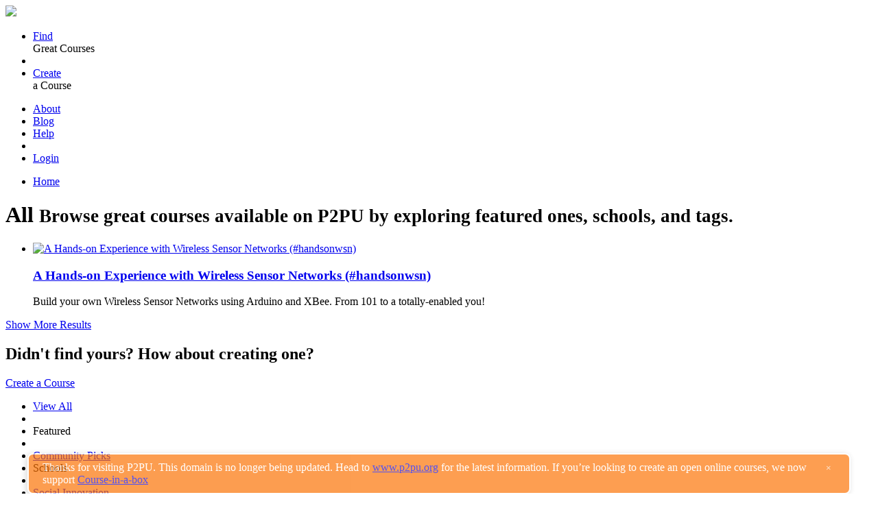

--- FILE ---
content_type: text/html; charset=utf-8
request_url: https://courses.p2pu.org/en/groups/?filter_tags=WSN%7Cpython%7Ceducation%7Cwireless%20sensor%20networks%7CXBee%7CDIY%7Copen%20source%7Cprogramming
body_size: 19443
content:




<!doctype html>
<!--[if lt IE 7 ]> <html lang="en" class="no-js ie6"> <![endif]-->
<!--[if IE 7 ]>    <html lang="en" class="no-js ie7"> <![endif]-->
<!--[if IE 8 ]>    <html lang="en" class="no-js ie8"> <![endif]-->
<!--[if IE 9 ]>    <html lang="en" class="no-js ie9"> <![endif]-->
<!--[if (gt IE 9)|!(IE)]><!--> <html lang="en" class="no-js"> <!--<![endif]-->
<head>
  <script type="text/javascript">var _sf_startpt=(new Date()).getTime()</script>
  <meta charset="utf-8">
  <!--[if IE]><meta content='IE=8' http-equiv='X-UA-Compatible'/><![endif]-->

  <title>P2PU | Learn</title>
  <meta name="description" content="Learning for everyone, by everyone, about almost anything.">
  <meta name="author" content="p2pu">

  <meta name="viewport" content="width=device-width, initial-scale=1.0">
  <link rel="shortcut icon" href="/static/images/favicon.ico">
  <link rel="apple-touch-icon" href="/static/images/apple-touch-icon.png">

  <!-- Arvo font from google font api -->
  <link href='https://fonts.googleapis.com/css?family=Arvo:regular,italic,bold,bolditalic' rel='stylesheet' type='text/css'>
  <link href="https://ajax.googleapis.com/ajax/libs/jqueryui/1.9.1/themes/base/jquery-ui.css" rel="stylesheet" type="text/css"/>
  <link rel="stylesheet" href="/static/css/jcarousel/tango/skin.css">

  <link rel="stylesheet" href="/static/css/overrides.css">
  <script src="/static/js/libs/jquery-1.8.2.min.js"></script>
  <script src="/static/js/bootstrap.min.js"></script>
  <script src="/static/js/trunk8.js"></script>
  
  <link rel="stylesheet" type="text/css" href="/static/css/jquery.fancybox-1.3.4.css" media="screen" />
  <link rel="stylesheet" href="/static/js/libs/jquery.ui.spinner/ui.spinner.css">
  
  <script src="/static/js/libs/modernizr-1.6.min.js"></script>
  <script src="/static/ckeditor/ckeditor/ckeditor.js"></script>
  <link rel="stylesheet" href="/en/schools/media/css/?v=1">
</head>
<body id="learn" class="card-list" itemscope itemtype="http://schema.org/WebPage">



<div class="navbar">
  <div class="navbar-inner">
    <div class="container">

      <!-- .btn-navbar is used as the toggle for collapsed navbar content -->
      <a class="btn btn-navbar" data-toggle="collapse" data-target=".nav-collapse">
        <span class="icon-bar"></span>
        <span class="icon-bar"></span>
        <span class="icon-bar"></span>
      </a>

      <!-- Be sure to leave the brand out there if you want it shown -->
      <a class="brand" href="/en/">
        <img src="/static/images/logo.png" />
      </a>
      <!-- Everything you want hidden at 940px or less, place within here -->
      <div class="nav-collapse collapse">
        <ul class="nav">
          <li class="left-link">
            <a href="/en/groups/list/community/">Find</a>
            <div class="navbar-custom-header-text">Great Courses</div>
          </li>
          <li class="divider-vertical"></li>
          <li class="left-link">
            <a class="make-blue" href="/en/courses/create/">Create</a>
            <div class="navbar-custom-header-text">a Course</div>
          </li>
        </ul>
        <div class="navbar-search nav-google-search">
            <span id="cse-search-form" class="" action>
              <!-- This will apply the updated styles to the search -->
              <!-- bar. Google doesn't let you white label the box.  -->
              <!-- <input type="text" class="search-query" placeholder="web design" /> -->
              <!-- <i class="icon-search"></i> -->
            </span>
        </div>

     
            <ul class="nav pull-right right-links">
              <li ><a class="right-link-1" href="http://info.p2pu.org/about" target="_blank">About</a></li>
              <li ><a class="right-link-2" href="http://info.p2pu.org" target="_blank">Blog</a></li>
              <li><a class="right-link-2" href="http://community.p2pu.org/t/user-support-help-p2pu-org/18" id="help-link" target="_blank">Help</a></li>
              <li class="divider-vertical right-divider"></li>
              <li><a class="right-link-3" href="/en/login/">Login</a></li>
            </ul>	
          

        

      </div> 

    </div>
  </div>
</div>

<div class="container breadcrumb-box">
  <div class="row-fluid">
	<div class="span12">
      <ul class="breadcrumb"> 
        <li><a href="/en/groups/list/community/">Home</a></li>
        
  

        <span id="breadcrumbs-actions" class="pull-right">
          
        </span>
      </ul>
	  
	</div>
  </div>
</div>





    <div class="container body">
      
      

<div id="learn" class="container-fluid">
  <div class="row-fluid">
	<div id="main" class="span9">
	<!--Body content-->
	  <div class="row-fluid">
	    <!--  Old Learn Headers currently unused -->
	     <h1> <span id="learn-header"> 

  
    All
  

</span>
    <small class="directly-below">Browse great courses available on P2PU by exploring featured ones, schools, and tags.</small>

      </h1>
	  </div>
	  <div class="row-fluid" id="project-list">
	    


<!-- The enumeration below is designed to insert a new row after every 3rd project: -->


  
    <div class="row-fluid">
      <ul class="thumbnails">
  
  
  <!-- add the current project to the row -->
  <li class="span4">
    
<div class="thumbnail">
  <a href="/en/courses/831/">
    
      <img src="/media/uploads/images/logo-w-twitter.png" width="203" height="125" alt="A Hands-on Experience with Wireless Sensor Networks (#handsonwsn)"/>
    
  </a>
  <div class="caption">
    <h3><a href="/en/courses/831/">A Hands-on Experience with Wireless Sensor Networks (#handsonwsn)<br /></a></h3>
    <p>Build your own Wireless Sensor Networks using Arduino and XBee. From 101 to a totally-enabled you!</p>
  </div>
</div>

  </li>


  <!-- if this was the 3rd project in the row, end the row -->			
  
      </ul>
    </div>
  

  

	  </div>
      <div class="row-fluid">
	    <div id="learn-pagination">

  


</div>
        <a id="show-more-results" class="btn" href="#">Show More Results</a>
      </div>
		<div class="well well-large">
		  <div class="vertical-center">
        <div class="row-fluid">
  		    <h2>Didn't find yours? How about creating one? &nbsp; &nbsp;</h2>
        </div>
        <div class="row-fluid">
          <a class="btn btn-large btn-olive" href="https://course-in-a-box.p2pu.org">Create a Course</a>
        </div>
      </div>
		</div> 
	<!--End Body content-->
	</div>
	<div id="sidebar" class="span3">
	<!--Sidebar content-->
	  


<ul class="nav nav-list">
  <li class="active">
    <a class="filter" href="/en/groups/">View All</a>
  </li>
  <li class="divider"></li>
  <li class="nav-header">
    <i class="icon-star-empty icon-large"></i>Featured
  </li>
  <li class="divider"></li>
  <li class="">
    <a class="filter" href="/en/groups/list/community/">Community Picks</a>
  </li>
  <li class="nav-header">
    <i class="icon-book icon-large"></i>Schools
  </li>
  <li class="divider"></li>
  
    <li class="">
      <a class="filter" href="/en/groups/schools/school-of-social-innovation/">Social Innovation</a>
    </li>
  
    <li class="">
      <a class="filter" href="/en/groups/schools/school-of-the-mathematical-future/">Mathematical Future</a>
    </li>
  
    <li class="">
      <a class="filter" href="/en/groups/schools/school-of-webcraft/">Webcraft</a>
    </li>
  
    <li class="">
      <a class="filter" href="/en/groups/schools/school-of-ed-pilot/">School Of Education</a>
    </li>
  
    <li class="">
      <a class="filter" href="/en/groups/schools/school-of-open/">School Of Open</a>
    </li>
  
    <li class="">
      <a class="filter" href="/en/groups/schools/school-of-data/">School Of Data</a>
    </li>
  
  <li class="nav-header">
    <i class="icon-tags icon-large"></i>Tags
  </li>
  <li class="divider"></li>
  
    <li class="active">
      <a class="filter" href="./">
		WSN<img src="/static//images/delete-x.png">
	  </a>
    </li>
    <li class="divider"></li>
  
    <li class="active">
      <a class="filter" href="./">
		python<img src="/static//images/delete-x.png">
	  </a>
    </li>
    <li class="divider"></li>
  
    <li class="active">
      <a class="filter" href="./">
		education<img src="/static//images/delete-x.png">
	  </a>
    </li>
    <li class="divider"></li>
  
    <li class="active">
      <a class="filter" href="./">
		wireless sensor networks<img src="/static//images/delete-x.png">
	  </a>
    </li>
    <li class="divider"></li>
  
    <li class="active">
      <a class="filter" href="./">
		XBee<img src="/static//images/delete-x.png">
	  </a>
    </li>
    <li class="divider"></li>
  
    <li class="active">
      <a class="filter" href="./">
		DIY<img src="/static//images/delete-x.png">
	  </a>
    </li>
    <li class="divider"></li>
  
    <li class="active">
      <a class="filter" href="./">
		open source<img src="/static//images/delete-x.png">
	  </a>
    </li>
    <li class="divider"></li>
  
    <li class="active">
      <a class="filter" href="./">
		programming<img src="/static//images/delete-x.png">
	  </a>
    </li>
    <li class="divider"></li>
  
  
    <li class="">
      <a class="filter" href="./?filter_tags=arduino">arduino (1)</a>
    </li>
  
  <li class="dropdown">
    <a href="/en/groups/tags/">
		  Browse All Tags
	    <i class="icon-arrow-right"></i>
		</a>
  </li>
  <li class="nav-header">
    <i class="icon-globe icon-large"></i>Language
  </li>
  <li class="divider"></li>
  <li>
    <form id="learn-projects-filter" action="" method="get">
      
      
      
      <div class="field">
        <label for="id_language">
          <select name="language" id="id_language">
<option value="all" selected="selected">All</option>
<option value="en">English</option>
<option value="es">Spanish</option>
<option value="pt-br">Brazilian Portuguese</option>
<option value="sv">Swedish</option>
<option value="es-mx">Mexican Spanish</option>
<option value="es-ar">Argentinian Spanish</option>
<option value="fr">French</option>
<option value="pt">Portuguese</option>
<option value="zh-cn">Simplified Chinese</option>
<option value="en-gb">British English</option>
<option value="zh-tw">Traditional Chinese</option>
<option value="tr">Turkish</option>
<option value="da">Danish</option>
<option value="ko">Korean</option>
<option value="de">German</option>
<option value="id">Indonesian</option>
<option value="it">Italian</option>
<option value="vi">Vietnamese</option>
<option value="nl">Dutch</option>
<option value="fi">Finnish</option>
<option value="ro">Romanian</option>
<option value="uk">Ukrainian</option>
<option value="ru">Russian</option>
<option value="hi">Hindi</option>
<option value="pl">Polish</option>
<option value="ta">Tamil</option>
<option value="ca">Catalan</option>
<option value="sr">Serbian</option>
<option value="bs">Bosnian</option>
<option value="cs">Czech</option>
<option value="ar">Arabic</option>
<option value="el">Greek</option>
<option value="he">Hebrew</option>
<option value="bn">Bengali</option>
<option value="hr">Croatian</option>
<option value="hu">Hungarian</option>
<option value="nb">Norwegian Bokmal</option>
<option value="fa">Persian</option>
<option value="bg">Bulgarian</option>
<option value="ja">Japanese</option>
<option value="th">Thai</option>
<option value="sq">Albanian</option>
<option value="ka">Georgian</option>
<option value="et">Estonian</option>
<option value="fy-nl">Frisian</option>
</select>
        </label>
        
      </div>
      <div class="field">
        <label for="id_reviewed">
          <input type="checkbox" name="reviewed" id="id_reviewed" />Community Reviewed
        </label>
        
      </div>
      <button type="submit" value="Filter">Filter</button>
    </form>
  </li>
</ul>
  

	<!--End Sidebar content-->
	</div>
  </div>
</div>


    </div>

    


  <br style="clear: both;">

<footer class="schools">
  

<div class="container footer-schools">
  <h5>P2PU Schools:</h5>
  <div class="row-fluid center-content">
  <div class="span12">
  
    <div class="school-small-icon school-of-social-innovation-small-icon">
      <a href="/en/schools/school-of-social-innovation/" title="School of Social Innovation">
        
          <img src="/media/images/schools/1/e84b64b553a5573b47e90aacf5a81da7_1.png" width="41" height="50" alt="School of Social Innovation"/>
        
        <p>SOCIAL INNOVATION</p>
      </a>
    </div>
  
    <div class="school-small-icon school-of-the-mathematical-future-small-icon">
      <a href="/en/schools/school-of-the-mathematical-future/" title="School of the Mathematical Future">
        
          <img src="/media/images/schools/1/0bcfff4d1ca81d89b4073cf35a3c0a67_1.png" width="41" height="50" alt="School of the Mathematical Future"/>
        
        <p>MATHEMATICAL FUTURE</p>
      </a>
    </div>
  
    <div class="school-small-icon school-of-webcraft-small-icon">
      <a href="/en/schools/school-of-webcraft/" title="School of Webcraft">
        
          <img src="/media/images/schools/1/d95659e3e004c1ae60baf02b00b5cd9c_1.png" width="41" height="50" alt="School of Webcraft"/>
        
        <p>WEBCRAFT</p>
      </a>
    </div>
  
    <div class="school-small-icon school-of-ed-pilot-small-icon">
      <a href="/en/schools/school-of-ed-pilot/" title="School of Ed">
        
          <img src="/media/images/schools/1/1158ea7f5709376a7cb4a6bae056f49b_1.png" width="41" height="50" alt="School of Ed"/>
        
        <p>SCHOOL OF EDUCATION</p>
      </a>
    </div>
  
    <div class="school-small-icon school-of-open-small-icon">
      <a href="/en/schools/school-of-open/" title="School of Open">
        
          <img src="/media/images/schools/1/8450ec21dc912ed68b96d4839e3cd362_1.png" width="41" height="50" alt="School of Open"/>
        
        <p>SCHOOL OF OPEN</p>
      </a>
    </div>
  
  </div>
  </div>
</div>

</footer>

<footer>
  <div class="container">
    <div class="custom-footer">
	  <div class="row-fluid">
	    <div class="span12">
          <div class="span4">
            <h1>What is P2PU?</h1>
            <p>The Peer 2 Peer University is a grassroots open education project that organizes learning outside of institutional walls and gives learners recognition for their achievements. P2PU creates a model for lifelong learning alongside traditional formal higher education. Leveraging the internet and educational materials openly available online, P2PU enables high-quality low-cost education opportunities.</p>
          </div>
		  <div class="span4">  
            <h1>Connect With Us</h1>
            <ul class="connect-links">
              <hr />
			  <li><a href="http://www.facebook.com/P2PUniversity" target="_blank">Facebook<img src="/static/images/facebook-new.png" width="9px" height="16px" alt="F" /></a></li>
			  <hr />
		      <li><a href="http://twitter.com/p2pu" target="_blank">Twitter<img src="/static/images/twitter-new.png" width="19px" height="16px" alt="T" /></a></li>
			  <hr />
		      <li><a href="http://info.p2pu.org/get-involved/" target="_blank">Get Involved</a></li>
			  <hr />
              <li><a href="http://info.p2pu.org/" target="_blank">Blog</a></li>
			  <hr />
              <li><a href="http://info.p2pu.org/contact/" target="_blank">Send us an email</a></li>
            </ul>
          </div>
	      <div class="span4">
            <h1>Some of Our Supporters</h1>
            <a href="http://www.hewlett.org/" target="_blank"><img class="supporter-image" src="/static/images/footer-hewlett.png" height="64" width="353" alt="William and Flora Hewlett Foundation"></a>
            <a href="http://www.shuttleworthfoundation.org/" target="_blank"><img class="supporter-image" src="/static/images/footer-shuttleworth.png" height="64" width="353" alt="Shuttleworth Foundation"></a>
		    <a class="align-supporter-link-right" href="http://info.p2pu.org/about/org/" target="_blank">View all of our supporters</a>
		  </div>
	    </div>
	  </div>
	  <hr />
	  <div class="row-fluid">
	    <div class="span12">
		  <div class="span4">
			<div class="language-box">
			  <table class="table">
				<tbody>
				  <tr>
						<td>
						  <img src="/static/images/globe-icon-new.png" height="22px" width="20px" alt="globe icon">
						</td>
						<td>
		          <ul>
                  <li><a href="/en/">English</a></li>
			            <li><a href="/nl/">Nederlands</a></li>
			            <li><a href="/zh-CN/">中文</a></li>
		          </ul>
		          <ul>
                  <li><a href="/es/">Español</a></li>
                  <li><a href="/sv/">Svenska</a></li>
                  <li><a href="/he/">עברית</a></li>
		          </ul>
              <ul>
                  <li><a href="/ko/">한국의</a></li>
                  <li><a href="https://github.com/p2pu/lernanta/wiki/Translating-Lernanta">(more)</a></li>
              </ul>
						</td>
				  </tr>
				</tbody>
			  </table>
			</div>
		  </div>
		  <div class="span6">
			<div class="info-links-box">
	          <ul>
	            <li><a href="http://community.p2pu.org/t/user-support-help-p2pu-org/18"><span>Help</span></a></li>
	            <li><a href="http://info.p2pu.org/about/" target="_blank">About P2PU</a></li>
	            <li><a href="http://community.p2pu.org" target="_blank">Forum</a></li>
	            <li><a href="http://community.p2pu.org/t/user-support-help-p2pu-org/18" target="_blank">Found a Bug?</a></li>
	          </ul>
			  <ul>
			    <li><a href="http://creativecommons.org/licenses/by-sa/3.0/" rel="license" target="_blank">Creative Commons</a></li>
                <li><a href="/en/pages/license/">Share-Alike</a></li>
                <li><a href="/en/pages/privacy/">Privacy Guidelines</a></li>
                <li><a href="/en/pages/terms-of-use/">Terms of Use</a></li>
              </ul>
            </div>
		  </div>
		  <div class="span2 pull-right">
		    <img class="cc-icons-image" src="/static/images/cc-icons.png" height="44" width="162" alt="CC Icons" />
		  </div>
	    </div>
	  </div>
    </div>
  </div>
</footer>





  <script src="/static/js/libs/jquery-ui-1.9.1.custom.min.js"></script>
  <script src="/static/js/libs/jquery.tmpl.min.js"></script>
  <script src="/static/js/libs/jquery.ajaxupload.js"></script>
  <script src="/static/js/libs/history.js/scripts/bundled/html5/jquery.history.js"></script>
  <script src="/static/js/libs/jquery.jcarousel.min.js"></script>
  <script src="/static/js/libs/jquery.ui.spinner/ui.spinner.min.js"></script>
  <script src="/static/js/libs/prettify/prettify.js"></script>
  <script src="/static/js/fancybox/jquery.fancybox-1.3.4.pack.js"></script>
  <script src="/static/js/libs/ASCIIMathML.js"></script>


  
  <script type="text/javascript">
    
  </script>


  <script src="https://www.p2pu.org/assets/js/deprecated-header.js"></script>
  
  <!-- scripts concatenated and minified via ant build script-->
  <script src="/static/js/plugins.js"></script>
  <script type="text/javascript" src="/static/js/libs/farbtastic/src/farbtastic.js"></script>
  <script src="/static/js/libs/jquery.ui.datepicker-en.js"></script>
  <script src="/static/js/script.js"></script>
  <script src="/static/js/script-en.js"></script>
  <!-- end concatenated and minified scripts-->

  <!-- Google tag (gtag.js) -->
<script async src="https://www.googletagmanager.com/gtag/js?id=G-0FF5XL869B"></script>
<script>
  window.dataLayer = window.dataLayer || [];
  function gtag(){dataLayer.push(arguments);}
  gtag('js', new Date());

  gtag('config', 'G-0FF5XL869B');
</script>


</body>
</html>
